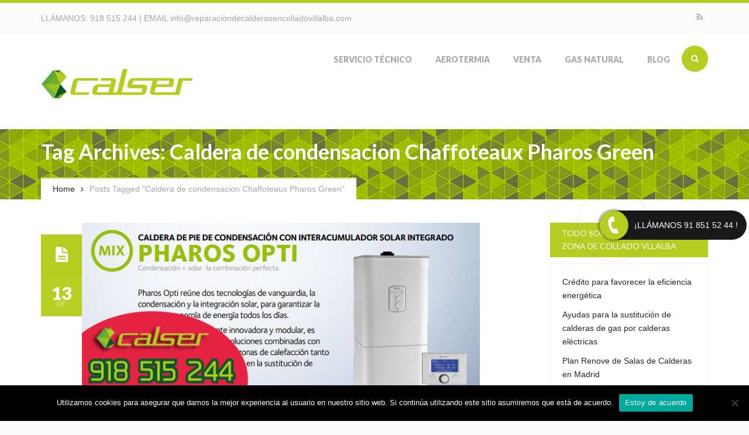

--- FILE ---
content_type: text/html; charset=UTF-8
request_url: https://www.reparaciondecalderasencolladovillalba.com/tag/caldera-de-condensacion-chaffoteaux-pharos-green/
body_size: 81367
content:
<!DOCTYPE html>
<html lang="es">
<head>
<meta charset="UTF-8">
<meta name="viewport" content="width=device-width, initial-scale=1.0">



<link rel="profile" href="https://gmpg.org/xfn/11">
<link rel="pingback" href="https://www.reparaciondecalderasencolladovillalba.com/xmlrpc.php">

<!-- Favicons -->
<link rel="shortcut icon" href="https://www.reparaciondecalderasencolladovillalba.com/wp-content/uploads/2014/08/favicon.png">
<link rel="apple-touch-icon" href="https://www.reparaciondecalderasencolladovillalba.com/wp-content/uploads/2014/08/57.png">
<link rel="apple-touch-icon" sizes="114x114" href="https://www.reparaciondecalderasencolladovillalba.com/wp-content/uploads/2014/08/114.png">
<link rel="apple-touch-icon" sizes="72x72" href="https://www.reparaciondecalderasencolladovillalba.com/wp-content/uploads/2014/08/72.png">
<link rel="apple-touch-icon" sizes="144x144" href="https://www.reparaciondecalderasencolladovillalba.com/wp-content/uploads/2014/08/144.png">

<script>
  (function(i,s,o,g,r,a,m){i['GoogleAnalyticsObject']=r;i[r]=i[r]||function(){
  (i[r].q=i[r].q||[]).push(arguments)},i[r].l=1*new Date();a=s.createElement(o),
  m=s.getElementsByTagName(o)[0];a.async=1;a.src=g;m.parentNode.insertBefore(a,m)
  })(window,document,'script','//www.google-analytics.com/analytics.js','ga');

  ga('create', 'UA-51055014-5', 'auto');
  ga('send', 'pageview');

</script>
<!-- HTML5 shim and Respond.js IE8 support of HTML5 elements and media queries -->
  <!--[if lt IE 9]>
    <script src="//html5shiv.min.js"></script>
    <script src="//respond.js"></script>
  <![endif]-->

<!-- WordPress -->

<meta name='robots' content='index, follow, max-image-preview:large, max-snippet:-1, max-video-preview:-1' />
	<style>img:is([sizes="auto" i], [sizes^="auto," i]) { contain-intrinsic-size: 3000px 1500px }</style>
	
	<!-- This site is optimized with the Yoast SEO plugin v24.9 - https://yoast.com/wordpress/plugins/seo/ -->
	<title>Caldera de condensacion Chaffoteaux Pharos Green Archivos - Reparacion de Calderas en Collado Villalba</title>
	<link rel="canonical" href="https://www.reparaciondecalderasencolladovillalba.com/tag/caldera-de-condensacion-chaffoteaux-pharos-green/" />
	<meta property="og:locale" content="es_ES" />
	<meta property="og:type" content="article" />
	<meta property="og:title" content="Caldera de condensacion Chaffoteaux Pharos Green Archivos - Reparacion de Calderas en Collado Villalba" />
	<meta property="og:url" content="https://www.reparaciondecalderasencolladovillalba.com/tag/caldera-de-condensacion-chaffoteaux-pharos-green/" />
	<meta property="og:site_name" content="Reparacion de Calderas en Collado Villalba" />
	<script type="application/ld+json" class="yoast-schema-graph">{"@context":"https://schema.org","@graph":[{"@type":"CollectionPage","@id":"https://www.reparaciondecalderasencolladovillalba.com/tag/caldera-de-condensacion-chaffoteaux-pharos-green/","url":"https://www.reparaciondecalderasencolladovillalba.com/tag/caldera-de-condensacion-chaffoteaux-pharos-green/","name":"Caldera de condensacion Chaffoteaux Pharos Green Archivos - Reparacion de Calderas en Collado Villalba","isPartOf":{"@id":"https://www.reparaciondecalderasencolladovillalba.com/#website"},"primaryImageOfPage":{"@id":"https://www.reparaciondecalderasencolladovillalba.com/tag/caldera-de-condensacion-chaffoteaux-pharos-green/#primaryimage"},"image":{"@id":"https://www.reparaciondecalderasencolladovillalba.com/tag/caldera-de-condensacion-chaffoteaux-pharos-green/#primaryimage"},"thumbnailUrl":"https://www.reparaciondecalderasencolladovillalba.com/wp-content/uploads/2014/12/caldera-de-condensacion-chaffoteaux-pharos.jpg","breadcrumb":{"@id":"https://www.reparaciondecalderasencolladovillalba.com/tag/caldera-de-condensacion-chaffoteaux-pharos-green/#breadcrumb"},"inLanguage":"es"},{"@type":"ImageObject","inLanguage":"es","@id":"https://www.reparaciondecalderasencolladovillalba.com/tag/caldera-de-condensacion-chaffoteaux-pharos-green/#primaryimage","url":"https://www.reparaciondecalderasencolladovillalba.com/wp-content/uploads/2014/12/caldera-de-condensacion-chaffoteaux-pharos.jpg","contentUrl":"https://www.reparaciondecalderasencolladovillalba.com/wp-content/uploads/2014/12/caldera-de-condensacion-chaffoteaux-pharos.jpg","width":700,"height":300,"caption":"Caldera de condensacion Chaffoteaux Pharos"},{"@type":"BreadcrumbList","@id":"https://www.reparaciondecalderasencolladovillalba.com/tag/caldera-de-condensacion-chaffoteaux-pharos-green/#breadcrumb","itemListElement":[{"@type":"ListItem","position":1,"name":"Portada","item":"https://www.reparaciondecalderasencolladovillalba.com/"},{"@type":"ListItem","position":2,"name":"Caldera de condensacion Chaffoteaux Pharos Green"}]},{"@type":"WebSite","@id":"https://www.reparaciondecalderasencolladovillalba.com/#website","url":"https://www.reparaciondecalderasencolladovillalba.com/","name":"Reparacion de Calderas en Collado Villalba","description":"Reparacion de Calderas y Servicio Tecnico autorizado en Collado Villalba","potentialAction":[{"@type":"SearchAction","target":{"@type":"EntryPoint","urlTemplate":"https://www.reparaciondecalderasencolladovillalba.com/?s={search_term_string}"},"query-input":{"@type":"PropertyValueSpecification","valueRequired":true,"valueName":"search_term_string"}}],"inLanguage":"es"}]}</script>
	<!-- / Yoast SEO plugin. -->


<link rel="alternate" type="application/rss+xml" title="Reparacion de Calderas en Collado Villalba &raquo; Feed" href="https://www.reparaciondecalderasencolladovillalba.com/feed/" />
<link rel="alternate" type="application/rss+xml" title="Reparacion de Calderas en Collado Villalba &raquo; Etiqueta Caldera de condensacion Chaffoteaux Pharos Green del feed" href="https://www.reparaciondecalderasencolladovillalba.com/tag/caldera-de-condensacion-chaffoteaux-pharos-green/feed/" />
<script type="text/javascript">
/* <![CDATA[ */
window._wpemojiSettings = {"baseUrl":"https:\/\/s.w.org\/images\/core\/emoji\/16.0.1\/72x72\/","ext":".png","svgUrl":"https:\/\/s.w.org\/images\/core\/emoji\/16.0.1\/svg\/","svgExt":".svg","source":{"concatemoji":"https:\/\/www.reparaciondecalderasencolladovillalba.com\/wp-includes\/js\/wp-emoji-release.min.js?ver=6.8.3"}};
/*! This file is auto-generated */
!function(s,n){var o,i,e;function c(e){try{var t={supportTests:e,timestamp:(new Date).valueOf()};sessionStorage.setItem(o,JSON.stringify(t))}catch(e){}}function p(e,t,n){e.clearRect(0,0,e.canvas.width,e.canvas.height),e.fillText(t,0,0);var t=new Uint32Array(e.getImageData(0,0,e.canvas.width,e.canvas.height).data),a=(e.clearRect(0,0,e.canvas.width,e.canvas.height),e.fillText(n,0,0),new Uint32Array(e.getImageData(0,0,e.canvas.width,e.canvas.height).data));return t.every(function(e,t){return e===a[t]})}function u(e,t){e.clearRect(0,0,e.canvas.width,e.canvas.height),e.fillText(t,0,0);for(var n=e.getImageData(16,16,1,1),a=0;a<n.data.length;a++)if(0!==n.data[a])return!1;return!0}function f(e,t,n,a){switch(t){case"flag":return n(e,"\ud83c\udff3\ufe0f\u200d\u26a7\ufe0f","\ud83c\udff3\ufe0f\u200b\u26a7\ufe0f")?!1:!n(e,"\ud83c\udde8\ud83c\uddf6","\ud83c\udde8\u200b\ud83c\uddf6")&&!n(e,"\ud83c\udff4\udb40\udc67\udb40\udc62\udb40\udc65\udb40\udc6e\udb40\udc67\udb40\udc7f","\ud83c\udff4\u200b\udb40\udc67\u200b\udb40\udc62\u200b\udb40\udc65\u200b\udb40\udc6e\u200b\udb40\udc67\u200b\udb40\udc7f");case"emoji":return!a(e,"\ud83e\udedf")}return!1}function g(e,t,n,a){var r="undefined"!=typeof WorkerGlobalScope&&self instanceof WorkerGlobalScope?new OffscreenCanvas(300,150):s.createElement("canvas"),o=r.getContext("2d",{willReadFrequently:!0}),i=(o.textBaseline="top",o.font="600 32px Arial",{});return e.forEach(function(e){i[e]=t(o,e,n,a)}),i}function t(e){var t=s.createElement("script");t.src=e,t.defer=!0,s.head.appendChild(t)}"undefined"!=typeof Promise&&(o="wpEmojiSettingsSupports",i=["flag","emoji"],n.supports={everything:!0,everythingExceptFlag:!0},e=new Promise(function(e){s.addEventListener("DOMContentLoaded",e,{once:!0})}),new Promise(function(t){var n=function(){try{var e=JSON.parse(sessionStorage.getItem(o));if("object"==typeof e&&"number"==typeof e.timestamp&&(new Date).valueOf()<e.timestamp+604800&&"object"==typeof e.supportTests)return e.supportTests}catch(e){}return null}();if(!n){if("undefined"!=typeof Worker&&"undefined"!=typeof OffscreenCanvas&&"undefined"!=typeof URL&&URL.createObjectURL&&"undefined"!=typeof Blob)try{var e="postMessage("+g.toString()+"("+[JSON.stringify(i),f.toString(),p.toString(),u.toString()].join(",")+"));",a=new Blob([e],{type:"text/javascript"}),r=new Worker(URL.createObjectURL(a),{name:"wpTestEmojiSupports"});return void(r.onmessage=function(e){c(n=e.data),r.terminate(),t(n)})}catch(e){}c(n=g(i,f,p,u))}t(n)}).then(function(e){for(var t in e)n.supports[t]=e[t],n.supports.everything=n.supports.everything&&n.supports[t],"flag"!==t&&(n.supports.everythingExceptFlag=n.supports.everythingExceptFlag&&n.supports[t]);n.supports.everythingExceptFlag=n.supports.everythingExceptFlag&&!n.supports.flag,n.DOMReady=!1,n.readyCallback=function(){n.DOMReady=!0}}).then(function(){return e}).then(function(){var e;n.supports.everything||(n.readyCallback(),(e=n.source||{}).concatemoji?t(e.concatemoji):e.wpemoji&&e.twemoji&&(t(e.twemoji),t(e.wpemoji)))}))}((window,document),window._wpemojiSettings);
/* ]]> */
</script>
<style id='wp-emoji-styles-inline-css' type='text/css'>

	img.wp-smiley, img.emoji {
		display: inline !important;
		border: none !important;
		box-shadow: none !important;
		height: 1em !important;
		width: 1em !important;
		margin: 0 0.07em !important;
		vertical-align: -0.1em !important;
		background: none !important;
		padding: 0 !important;
	}
</style>
<link rel='stylesheet' id='wp-block-library-css' href='https://www.reparaciondecalderasencolladovillalba.com/wp-includes/css/dist/block-library/style.min.css?ver=6.8.3' type='text/css' media='all' />
<style id='classic-theme-styles-inline-css' type='text/css'>
/*! This file is auto-generated */
.wp-block-button__link{color:#fff;background-color:#32373c;border-radius:9999px;box-shadow:none;text-decoration:none;padding:calc(.667em + 2px) calc(1.333em + 2px);font-size:1.125em}.wp-block-file__button{background:#32373c;color:#fff;text-decoration:none}
</style>
<style id='global-styles-inline-css' type='text/css'>
:root{--wp--preset--aspect-ratio--square: 1;--wp--preset--aspect-ratio--4-3: 4/3;--wp--preset--aspect-ratio--3-4: 3/4;--wp--preset--aspect-ratio--3-2: 3/2;--wp--preset--aspect-ratio--2-3: 2/3;--wp--preset--aspect-ratio--16-9: 16/9;--wp--preset--aspect-ratio--9-16: 9/16;--wp--preset--color--black: #000000;--wp--preset--color--cyan-bluish-gray: #abb8c3;--wp--preset--color--white: #ffffff;--wp--preset--color--pale-pink: #f78da7;--wp--preset--color--vivid-red: #cf2e2e;--wp--preset--color--luminous-vivid-orange: #ff6900;--wp--preset--color--luminous-vivid-amber: #fcb900;--wp--preset--color--light-green-cyan: #7bdcb5;--wp--preset--color--vivid-green-cyan: #00d084;--wp--preset--color--pale-cyan-blue: #8ed1fc;--wp--preset--color--vivid-cyan-blue: #0693e3;--wp--preset--color--vivid-purple: #9b51e0;--wp--preset--gradient--vivid-cyan-blue-to-vivid-purple: linear-gradient(135deg,rgba(6,147,227,1) 0%,rgb(155,81,224) 100%);--wp--preset--gradient--light-green-cyan-to-vivid-green-cyan: linear-gradient(135deg,rgb(122,220,180) 0%,rgb(0,208,130) 100%);--wp--preset--gradient--luminous-vivid-amber-to-luminous-vivid-orange: linear-gradient(135deg,rgba(252,185,0,1) 0%,rgba(255,105,0,1) 100%);--wp--preset--gradient--luminous-vivid-orange-to-vivid-red: linear-gradient(135deg,rgba(255,105,0,1) 0%,rgb(207,46,46) 100%);--wp--preset--gradient--very-light-gray-to-cyan-bluish-gray: linear-gradient(135deg,rgb(238,238,238) 0%,rgb(169,184,195) 100%);--wp--preset--gradient--cool-to-warm-spectrum: linear-gradient(135deg,rgb(74,234,220) 0%,rgb(151,120,209) 20%,rgb(207,42,186) 40%,rgb(238,44,130) 60%,rgb(251,105,98) 80%,rgb(254,248,76) 100%);--wp--preset--gradient--blush-light-purple: linear-gradient(135deg,rgb(255,206,236) 0%,rgb(152,150,240) 100%);--wp--preset--gradient--blush-bordeaux: linear-gradient(135deg,rgb(254,205,165) 0%,rgb(254,45,45) 50%,rgb(107,0,62) 100%);--wp--preset--gradient--luminous-dusk: linear-gradient(135deg,rgb(255,203,112) 0%,rgb(199,81,192) 50%,rgb(65,88,208) 100%);--wp--preset--gradient--pale-ocean: linear-gradient(135deg,rgb(255,245,203) 0%,rgb(182,227,212) 50%,rgb(51,167,181) 100%);--wp--preset--gradient--electric-grass: linear-gradient(135deg,rgb(202,248,128) 0%,rgb(113,206,126) 100%);--wp--preset--gradient--midnight: linear-gradient(135deg,rgb(2,3,129) 0%,rgb(40,116,252) 100%);--wp--preset--font-size--small: 13px;--wp--preset--font-size--medium: 20px;--wp--preset--font-size--large: 36px;--wp--preset--font-size--x-large: 42px;--wp--preset--spacing--20: 0.44rem;--wp--preset--spacing--30: 0.67rem;--wp--preset--spacing--40: 1rem;--wp--preset--spacing--50: 1.5rem;--wp--preset--spacing--60: 2.25rem;--wp--preset--spacing--70: 3.38rem;--wp--preset--spacing--80: 5.06rem;--wp--preset--shadow--natural: 6px 6px 9px rgba(0, 0, 0, 0.2);--wp--preset--shadow--deep: 12px 12px 50px rgba(0, 0, 0, 0.4);--wp--preset--shadow--sharp: 6px 6px 0px rgba(0, 0, 0, 0.2);--wp--preset--shadow--outlined: 6px 6px 0px -3px rgba(255, 255, 255, 1), 6px 6px rgba(0, 0, 0, 1);--wp--preset--shadow--crisp: 6px 6px 0px rgba(0, 0, 0, 1);}:where(.is-layout-flex){gap: 0.5em;}:where(.is-layout-grid){gap: 0.5em;}body .is-layout-flex{display: flex;}.is-layout-flex{flex-wrap: wrap;align-items: center;}.is-layout-flex > :is(*, div){margin: 0;}body .is-layout-grid{display: grid;}.is-layout-grid > :is(*, div){margin: 0;}:where(.wp-block-columns.is-layout-flex){gap: 2em;}:where(.wp-block-columns.is-layout-grid){gap: 2em;}:where(.wp-block-post-template.is-layout-flex){gap: 1.25em;}:where(.wp-block-post-template.is-layout-grid){gap: 1.25em;}.has-black-color{color: var(--wp--preset--color--black) !important;}.has-cyan-bluish-gray-color{color: var(--wp--preset--color--cyan-bluish-gray) !important;}.has-white-color{color: var(--wp--preset--color--white) !important;}.has-pale-pink-color{color: var(--wp--preset--color--pale-pink) !important;}.has-vivid-red-color{color: var(--wp--preset--color--vivid-red) !important;}.has-luminous-vivid-orange-color{color: var(--wp--preset--color--luminous-vivid-orange) !important;}.has-luminous-vivid-amber-color{color: var(--wp--preset--color--luminous-vivid-amber) !important;}.has-light-green-cyan-color{color: var(--wp--preset--color--light-green-cyan) !important;}.has-vivid-green-cyan-color{color: var(--wp--preset--color--vivid-green-cyan) !important;}.has-pale-cyan-blue-color{color: var(--wp--preset--color--pale-cyan-blue) !important;}.has-vivid-cyan-blue-color{color: var(--wp--preset--color--vivid-cyan-blue) !important;}.has-vivid-purple-color{color: var(--wp--preset--color--vivid-purple) !important;}.has-black-background-color{background-color: var(--wp--preset--color--black) !important;}.has-cyan-bluish-gray-background-color{background-color: var(--wp--preset--color--cyan-bluish-gray) !important;}.has-white-background-color{background-color: var(--wp--preset--color--white) !important;}.has-pale-pink-background-color{background-color: var(--wp--preset--color--pale-pink) !important;}.has-vivid-red-background-color{background-color: var(--wp--preset--color--vivid-red) !important;}.has-luminous-vivid-orange-background-color{background-color: var(--wp--preset--color--luminous-vivid-orange) !important;}.has-luminous-vivid-amber-background-color{background-color: var(--wp--preset--color--luminous-vivid-amber) !important;}.has-light-green-cyan-background-color{background-color: var(--wp--preset--color--light-green-cyan) !important;}.has-vivid-green-cyan-background-color{background-color: var(--wp--preset--color--vivid-green-cyan) !important;}.has-pale-cyan-blue-background-color{background-color: var(--wp--preset--color--pale-cyan-blue) !important;}.has-vivid-cyan-blue-background-color{background-color: var(--wp--preset--color--vivid-cyan-blue) !important;}.has-vivid-purple-background-color{background-color: var(--wp--preset--color--vivid-purple) !important;}.has-black-border-color{border-color: var(--wp--preset--color--black) !important;}.has-cyan-bluish-gray-border-color{border-color: var(--wp--preset--color--cyan-bluish-gray) !important;}.has-white-border-color{border-color: var(--wp--preset--color--white) !important;}.has-pale-pink-border-color{border-color: var(--wp--preset--color--pale-pink) !important;}.has-vivid-red-border-color{border-color: var(--wp--preset--color--vivid-red) !important;}.has-luminous-vivid-orange-border-color{border-color: var(--wp--preset--color--luminous-vivid-orange) !important;}.has-luminous-vivid-amber-border-color{border-color: var(--wp--preset--color--luminous-vivid-amber) !important;}.has-light-green-cyan-border-color{border-color: var(--wp--preset--color--light-green-cyan) !important;}.has-vivid-green-cyan-border-color{border-color: var(--wp--preset--color--vivid-green-cyan) !important;}.has-pale-cyan-blue-border-color{border-color: var(--wp--preset--color--pale-cyan-blue) !important;}.has-vivid-cyan-blue-border-color{border-color: var(--wp--preset--color--vivid-cyan-blue) !important;}.has-vivid-purple-border-color{border-color: var(--wp--preset--color--vivid-purple) !important;}.has-vivid-cyan-blue-to-vivid-purple-gradient-background{background: var(--wp--preset--gradient--vivid-cyan-blue-to-vivid-purple) !important;}.has-light-green-cyan-to-vivid-green-cyan-gradient-background{background: var(--wp--preset--gradient--light-green-cyan-to-vivid-green-cyan) !important;}.has-luminous-vivid-amber-to-luminous-vivid-orange-gradient-background{background: var(--wp--preset--gradient--luminous-vivid-amber-to-luminous-vivid-orange) !important;}.has-luminous-vivid-orange-to-vivid-red-gradient-background{background: var(--wp--preset--gradient--luminous-vivid-orange-to-vivid-red) !important;}.has-very-light-gray-to-cyan-bluish-gray-gradient-background{background: var(--wp--preset--gradient--very-light-gray-to-cyan-bluish-gray) !important;}.has-cool-to-warm-spectrum-gradient-background{background: var(--wp--preset--gradient--cool-to-warm-spectrum) !important;}.has-blush-light-purple-gradient-background{background: var(--wp--preset--gradient--blush-light-purple) !important;}.has-blush-bordeaux-gradient-background{background: var(--wp--preset--gradient--blush-bordeaux) !important;}.has-luminous-dusk-gradient-background{background: var(--wp--preset--gradient--luminous-dusk) !important;}.has-pale-ocean-gradient-background{background: var(--wp--preset--gradient--pale-ocean) !important;}.has-electric-grass-gradient-background{background: var(--wp--preset--gradient--electric-grass) !important;}.has-midnight-gradient-background{background: var(--wp--preset--gradient--midnight) !important;}.has-small-font-size{font-size: var(--wp--preset--font-size--small) !important;}.has-medium-font-size{font-size: var(--wp--preset--font-size--medium) !important;}.has-large-font-size{font-size: var(--wp--preset--font-size--large) !important;}.has-x-large-font-size{font-size: var(--wp--preset--font-size--x-large) !important;}
:where(.wp-block-post-template.is-layout-flex){gap: 1.25em;}:where(.wp-block-post-template.is-layout-grid){gap: 1.25em;}
:where(.wp-block-columns.is-layout-flex){gap: 2em;}:where(.wp-block-columns.is-layout-grid){gap: 2em;}
:root :where(.wp-block-pullquote){font-size: 1.5em;line-height: 1.6;}
</style>
<link rel='stylesheet' id='contact-form-7-css' href='https://www.reparaciondecalderasencolladovillalba.com/wp-content/plugins/contact-form-7/includes/css/styles.css?ver=6.0.6' type='text/css' media='all' />
<link rel='stylesheet' id='cookie-notice-front-css' href='https://www.reparaciondecalderasencolladovillalba.com/wp-content/plugins/cookie-notice/css/front.min.css?ver=2.5.6' type='text/css' media='all' />
<link rel='stylesheet' id='ppress-frontend-css' href='https://www.reparaciondecalderasencolladovillalba.com/wp-content/plugins/wp-user-avatar/assets/css/frontend.min.css?ver=4.15.23' type='text/css' media='all' />
<link rel='stylesheet' id='ppress-flatpickr-css' href='https://www.reparaciondecalderasencolladovillalba.com/wp-content/plugins/wp-user-avatar/assets/flatpickr/flatpickr.min.css?ver=4.15.23' type='text/css' media='all' />
<link rel='stylesheet' id='ppress-select2-css' href='https://www.reparaciondecalderasencolladovillalba.com/wp-content/plugins/wp-user-avatar/assets/select2/select2.min.css?ver=6.8.3' type='text/css' media='all' />
<link rel='stylesheet' id='erange-bootstrap-css' href='https://www.reparaciondecalderasencolladovillalba.com/wp-content/themes/erange/css/bootstrap.css?ver=1.0' type='text/css' media='all' />
<link rel='stylesheet' id='erange-plugin-css' href='https://www.reparaciondecalderasencolladovillalba.com/wp-content/themes/erange/css/plugin.css?ver=1.0' type='text/css' media='all' />
<link rel='stylesheet' id='erange-font-awesome-css' href='https://www.reparaciondecalderasencolladovillalba.com/wp-content/themes/erange/css/fonts.css?ver=1.0' type='text/css' media='all' />
<link rel='stylesheet' id='erange-style-css' href='https://www.reparaciondecalderasencolladovillalba.com/wp-content/themes/erange/style.css?ver=1.0' type='text/css' media='all' />
<link rel='stylesheet' id='erange-responsive-css' href='https://www.reparaciondecalderasencolladovillalba.com/wp-content/themes/erange/css/responsive.css?ver=1.0' type='text/css' media='all' />
<link rel='stylesheet' id='erange-animate-css' href='https://www.reparaciondecalderasencolladovillalba.com/wp-content/themes/erange/css/animate.css?ver=1.0' type='text/css' media='all' />
<link rel='stylesheet' id='erange-color-css' href='https://www.reparaciondecalderasencolladovillalba.com/wp-content/themes/erange/css/color/emerald.css?ver=1.0' type='text/css' media='all' />
<link rel='stylesheet' id='erange-custom-css' href='https://www.reparaciondecalderasencolladovillalba.com/?load=custom.css&#038;ver=1.0' type='text/css' media='all' />
<!--n2css--><!--n2js--><script type="text/javascript" src="https://www.reparaciondecalderasencolladovillalba.com/wp-includes/js/jquery/jquery.min.js?ver=3.7.1" id="jquery-core-js"></script>
<script type="text/javascript" src="https://www.reparaciondecalderasencolladovillalba.com/wp-includes/js/jquery/jquery-migrate.min.js?ver=3.4.1" id="jquery-migrate-js"></script>
<script type="text/javascript" id="cookie-notice-front-js-before">
/* <![CDATA[ */
var cnArgs = {"ajaxUrl":"https:\/\/www.reparaciondecalderasencolladovillalba.com\/wp-admin\/admin-ajax.php","nonce":"6e498b9c16","hideEffect":"fade","position":"bottom","onScroll":false,"onScrollOffset":100,"onClick":false,"cookieName":"cookie_notice_accepted","cookieTime":2592000,"cookieTimeRejected":2592000,"globalCookie":false,"redirection":false,"cache":true,"revokeCookies":false,"revokeCookiesOpt":"automatic"};
/* ]]> */
</script>
<script type="text/javascript" src="https://www.reparaciondecalderasencolladovillalba.com/wp-content/plugins/cookie-notice/js/front.min.js?ver=2.5.6" id="cookie-notice-front-js"></script>
<script type="text/javascript" src="https://www.reparaciondecalderasencolladovillalba.com/wp-content/plugins/wp-user-avatar/assets/flatpickr/flatpickr.min.js?ver=4.15.23" id="ppress-flatpickr-js"></script>
<script type="text/javascript" src="https://www.reparaciondecalderasencolladovillalba.com/wp-content/plugins/wp-user-avatar/assets/select2/select2.min.js?ver=4.15.23" id="ppress-select2-js"></script>
<link rel="https://api.w.org/" href="https://www.reparaciondecalderasencolladovillalba.com/wp-json/" /><link rel="alternate" title="JSON" type="application/json" href="https://www.reparaciondecalderasencolladovillalba.com/wp-json/wp/v2/tags/140" /><link rel="EditURI" type="application/rsd+xml" title="RSD" href="https://www.reparaciondecalderasencolladovillalba.com/xmlrpc.php?rsd" />
<meta name="generator" content="WordPress 6.8.3" />
<meta name="generator" content="Powered by WPBakery Page Builder - drag and drop page builder for WordPress."/>
<noscript><style> .wpb_animate_when_almost_visible { opacity: 1; }</style></noscript></head><!-- // head -->

<body data-rsssl=1 class="archive tag tag-caldera-de-condensacion-chaffoteaux-pharos-green tag-140 wp-theme-erange cookies-not-set wpb-js-composer js-comp-ver-6.7.0 vc_responsive" itemtype="http://schema.org/WebPage" itemscope="itemscope">
<div id="wrap" class="">

	<header id="header" class="no-bg"  itemtype="http://schema.org/WPHeader" itemscope="itemscope" role="banner">

		<div class="topheader">
			<div class="container">
				<div class="row">
					<div class="col-md-6 col-sm-12 col-xs-12 text-sm-center">
						<div class="contactblock">
							LLÁMANOS: <a style="text-decoration:none;" href="tel: 918515244"> 918 515 244 </a> | EMAIL <a style="text-decoration:none;" href="mailto:info@reparaciondecalderasencolladovillalba.com">info@reparaciondecalderasencolladovillalba.com</a>						</div>
					</div><!-- // end column -->

					<div class="col-md-6 col-sm-6 text-sm-center hidden-xs hidden-sm">
						<div class="topsocial">
							<ul class="list-unstyled bottom-0 social border">
													            					            					            					            					            					            					            					            					            					            <li class="rss"><a target="_blank" href="https://www.reparaciondecalderasencolladovillalba.com/feed/" data-toggle="tooltip" data-placement="bottom" title="RSS"><i class="fa fa-rss"></i></a></li>							</ul>
						</div><!-- // .topsocial -->
					</div><!-- // end column -->

				</div><!-- // .row -->
			</div><!-- // .container -->
		</div><!-- // .topheader -->

		<div class="mainheader fixedmenu" role="banner">
			<div class="container">
				<div class="header-inner clearfix">
				
					<div class="logo pull-left text-sm-center">
						
						<p class="logo-wrap top-10 bottom-10">
							<a title="Reparacion de Calderas en Collado Villalba" rel="home" href="https://www.reparaciondecalderasencolladovillalba.com/">
																										<img class="logo_standard" src="https://www.reparaciondecalderasencolladovillalba.com/wp-content/uploads/2014/08/logo-empresa-reparacion-de-calderas-en-collado-villalba.png" alt="Reparacion de Calderas en Collado Villalba" />
																								</a>
						</p>

						<p class="site-desc">Reparacion de Calderas y Servicio Tecnico autorizado en Collado Villalba</p>
					</div><!-- // .logo -->
					
					<div class="header-search-form pull-right hidden-xs hidden-sm">
						<div class="header-search">
							<form role="search" method="get" class="search-form" action="https://www.reparaciondecalderasencolladovillalba.com/">
								<div class="header-search-input-wrap"><input class="header-search-input" placeholder="Type to search..." type="text" value="" name="s"/></div>
								<input class="header-search-submit" type="submit" value=""><span class="header-icon-search"><i class="fa fa-search"></i></span>
							</form><!-- // #searchform -->
						</div><!-- // .header-search -->
					</div>

					<div class="site-menu border-style pull-right hidden-sm hidden-xs">
						<nav itemtype="http://schema.org/SiteNavigationElement" itemscope="itemscope" role="navigation">
							<ul id="menu-wmc-menu" class="sf-menu nav nav-tabs clearfix"><li id="menu-item-936" class="menu-item menu-item-type-post_type menu-item-object-page menu-item-has-children menu-item-936"><a href="https://www.reparaciondecalderasencolladovillalba.com/servicio-tecnico-de-calderas-en-collado-villalba/" title="Servicio Técnico de Calderas en Collado Villalba">Servicio Técnico</a>
<ul class="sub-menu">
	<li id="menu-item-944" class="menu-item menu-item-type-post_type menu-item-object-page menu-item-944"><a href="https://www.reparaciondecalderasencolladovillalba.com/reparacion-de-calderas-de-gas-en-collado-villalba/" title="Reparacion de Calderas de Gas y Servicio Tecnico en Collado Villalba">Calderas gas</a></li>
	<li id="menu-item-943" class="menu-item menu-item-type-post_type menu-item-object-page menu-item-943"><a href="https://www.reparaciondecalderasencolladovillalba.com/reparacion-de-calderas-de-gasoleo-en-collado-villalba/" title="Reparacion de Calderas de Gasoleo y Servicio Tecnico en Collado Villalba">Calderas gasoleo</a></li>
	<li id="menu-item-1066" class="menu-item menu-item-type-post_type menu-item-object-page menu-item-1066"><a href="https://www.reparaciondecalderasencolladovillalba.com/servicio-tecnico-acv-en-collado-villalba/" title="Servicio Tecnico ACV en Collado Villalba">Servicio Tecnico ACV</a></li>
	<li id="menu-item-1820" class="menu-item menu-item-type-post_type menu-item-object-page menu-item-1820"><a href="https://www.reparaciondecalderasencolladovillalba.com/servicio-tecnico-calderas-ariston-en-collado-villalba/" title="Servicio Técnico Calderas Ariston en Collado Villalba">Servicio Técnico Ariston</a></li>
	<li id="menu-item-1179" class="menu-item menu-item-type-post_type menu-item-object-page menu-item-1179"><a href="https://www.reparaciondecalderasencolladovillalba.com/servicio-tecnico-baltur-en-collado-villalba/" title="Servicio Tecnico Baltur en Collado Villalba">Servicio Tecnico Baltur</a></li>
	<li id="menu-item-1111" class="menu-item menu-item-type-post_type menu-item-object-page menu-item-has-children menu-item-1111"><a href="https://www.reparaciondecalderasencolladovillalba.com/servicio-tecnico-baxi-en-collado-villalba/" title="Servicio Tecnico Baxi en Collado Villalba">Servicio Tecnico Baxi</a>
	<ul class="sub-menu">
		<li id="menu-item-2281" class="menu-item menu-item-type-post_type menu-item-object-page menu-item-2281"><a href="https://www.reparaciondecalderasencolladovillalba.com/servicio-tecnico-calderas-baxi-alpedrete/">Servicio Técnico Calderas Baxi Alpedrete</a></li>
		<li id="menu-item-2095" class="menu-item menu-item-type-post_type menu-item-object-page menu-item-2095"><a href="https://www.reparaciondecalderasencolladovillalba.com/servicio-tecnico-calderas-baxi-en-becerril-de-la-sierra/">Servicio Técnico Calderas BAXI en Becerril de la Sierra</a></li>
		<li id="menu-item-2094" class="menu-item menu-item-type-post_type menu-item-object-page menu-item-2094"><a href="https://www.reparaciondecalderasencolladovillalba.com/servicio-tecnico-calderas-baxi-en-collado-mediano/">Servicio Técnico Calderas BAXI en Collado Mediano</a></li>
		<li id="menu-item-2096" class="menu-item menu-item-type-post_type menu-item-object-page menu-item-2096"><a href="https://www.reparaciondecalderasencolladovillalba.com/servicio-tecnico-calderas-baxi-en-el-escorial/">Servicio Técnico Calderas BAXI en El Escorial</a></li>
		<li id="menu-item-2282" class="menu-item menu-item-type-post_type menu-item-object-page menu-item-2282"><a href="https://www.reparaciondecalderasencolladovillalba.com/servicio-tecnico-calderas-baxi-galapagar/">Servicio Técnico Calderas Baxi Galapagar</a></li>
		<li id="menu-item-2280" class="menu-item menu-item-type-post_type menu-item-object-page menu-item-2280"><a href="https://www.reparaciondecalderasencolladovillalba.com/servicio-tecnico-calderas-baxi-moralzarzal/">Servicio Técnico Calderas Baxi Moralzarzal</a></li>
	</ul>
</li>
	<li id="menu-item-942" class="menu-item menu-item-type-post_type menu-item-object-page menu-item-has-children menu-item-942"><a href="https://www.reparaciondecalderasencolladovillalba.com/servicio-tecnico-baxiroca-en-collado-villalba/" title="Servicio tecnico BaxiRoca en Collado Villalba">Servicio tecnico BaxiRoca</a>
	<ul class="sub-menu">
		<li id="menu-item-1594" class="menu-item menu-item-type-post_type menu-item-object-page menu-item-1594"><a href="https://www.reparaciondecalderasencolladovillalba.com/servicio-tecnico-calderas-baxiroca-alpedrete/">Servicio Tecnico Calderas BaxiRoca Alpedrete</a></li>
		<li id="menu-item-1595" class="menu-item menu-item-type-post_type menu-item-object-page menu-item-1595"><a href="https://www.reparaciondecalderasencolladovillalba.com/servicio-tecnico-baxiroca-en-collado-mediano/">Servicio Tecnico BaxiRoca en Collado Mediano</a></li>
	</ul>
</li>
	<li id="menu-item-1921" class="menu-item menu-item-type-post_type menu-item-object-page menu-item-1921"><a href="https://www.reparaciondecalderasencolladovillalba.com/reparacion-de-calderas-beretta-en-collado-villalba/" title="Servicio técnico de calderas Beretta en Collado Villalba">Servicio técnico Beretta</a></li>
	<li id="menu-item-2197" class="menu-item menu-item-type-post_type menu-item-object-page menu-item-2197"><a href="https://www.reparaciondecalderasencolladovillalba.com/servicio-tecnico-calderas-bosch-en-collado-villalba/">Servicio Técnico Calderas Bosch</a></li>
	<li id="menu-item-1193" class="menu-item menu-item-type-post_type menu-item-object-page menu-item-1193"><a href="https://www.reparaciondecalderasencolladovillalba.com/servicio-tecnico-buderus-en-collado-villalba/" title="Servicio Tecnico Buderus en Collado Villalba">Servicio Tecnico Buderus</a></li>
	<li id="menu-item-1185" class="menu-item menu-item-type-post_type menu-item-object-page menu-item-1185"><a href="https://www.reparaciondecalderasencolladovillalba.com/servicio-tecnico-cabel-en-collado-villalba/" title="Servicio Tecnico Cabel en Collado Villalba">Servicio Tecnico Cabel</a></li>
	<li id="menu-item-1119" class="menu-item menu-item-type-post_type menu-item-object-page menu-item-1119"><a href="https://www.reparaciondecalderasencolladovillalba.com/servicio-tecnico-celini-en-collado-villalba/" title="Servicio Tecnico Celini en Collado Villalba">Servicio Tecnico Celini</a></li>
	<li id="menu-item-1047" class="menu-item menu-item-type-post_type menu-item-object-page menu-item-1047"><a href="https://www.reparaciondecalderasencolladovillalba.com/servicio-tecnico-chaffoteaux-en-collado-villalba/" title="Servicio Tecnico Chaffoteaux en Collado Villalba">Servicio Tecnico Chaffoteaux</a></li>
	<li id="menu-item-1038" class="menu-item menu-item-type-post_type menu-item-object-page menu-item-1038"><a href="https://www.reparaciondecalderasencolladovillalba.com/servicio-tecnico-cointra-en-collado-villalba/" title="Servicio Tecnico Cointra en Collado Villalba">Servicio Tecnico Cointra</a></li>
	<li id="menu-item-1017" class="menu-item menu-item-type-post_type menu-item-object-page menu-item-has-children menu-item-1017"><a href="https://www.reparaciondecalderasencolladovillalba.com/servicio-tecnico-domusa-en-collado-villalba/" title="Servicio Tecnico Domusa en Collado Villalba">Servicio Tecnico Domusa</a>
	<ul class="sub-menu">
		<li id="menu-item-2146" class="menu-item menu-item-type-post_type menu-item-object-page menu-item-2146"><a href="https://www.reparaciondecalderasencolladovillalba.com/servicio-tecnico-calderas-domusa-en-alpedrete/">Servicio Técnico Calderas Domusa en Alpedrete</a></li>
		<li id="menu-item-2054" class="menu-item menu-item-type-post_type menu-item-object-page menu-item-2054"><a href="https://www.reparaciondecalderasencolladovillalba.com/servicio-tecnico-calderas-domusa-en-becerril-de-la-sierra/">Servicio Técnico Calderas Domusa en Becerril de la Sierra</a></li>
		<li id="menu-item-2055" class="menu-item menu-item-type-post_type menu-item-object-page menu-item-2055"><a href="https://www.reparaciondecalderasencolladovillalba.com/servicio-tecnico-calderas-domusa-en-collado-mediano/">Servicio Técnico Calderas Domusa en Collado Mediano</a></li>
		<li id="menu-item-2056" class="menu-item menu-item-type-post_type menu-item-object-page menu-item-2056"><a href="https://www.reparaciondecalderasencolladovillalba.com/servicio-tecnico-calderas-domusa-en-el-escorial/">Servicio Técnico Calderas Domusa en El Escorial</a></li>
		<li id="menu-item-2147" class="menu-item menu-item-type-post_type menu-item-object-page menu-item-2147"><a href="https://www.reparaciondecalderasencolladovillalba.com/servicio-tecnico-calderas-domusa-en-galapagar/">Servicio Técnico Calderas Domusa en Galapagar</a></li>
		<li id="menu-item-2145" class="menu-item menu-item-type-post_type menu-item-object-page menu-item-2145"><a href="https://www.reparaciondecalderasencolladovillalba.com/servicio-tecnico-calderas-domusa-en-moralzarzal/">Servicio Técnico Calderas Domusa en Moralzarzal</a></li>
	</ul>
</li>
	<li id="menu-item-1130" class="menu-item menu-item-type-post_type menu-item-object-page menu-item-1130"><a href="https://www.reparaciondecalderasencolladovillalba.com/servicio-tecnico-facody-en-collado-villalba/" title="Servicio Tecnico Facody en Collado Villalba">Servicio Tecnico Facody</a></li>
	<li id="menu-item-1172" class="menu-item menu-item-type-post_type menu-item-object-page menu-item-1172"><a href="https://www.reparaciondecalderasencolladovillalba.com/servicio-tecnico-fagor-en-collado-villalba/" title="Servicio Tecnico Fagor en Collado Villalba">Servicio Tecnico Fagor</a></li>
	<li id="menu-item-938" class="menu-item menu-item-type-post_type menu-item-object-page menu-item-938"><a href="https://www.reparaciondecalderasencolladovillalba.com/servicio-tecnico-fer-en-collado-villalba/" title="Servicio Tecnico Fer en Collado Villalba">Servicio Tecnico Fer</a></li>
	<li id="menu-item-941" class="menu-item menu-item-type-post_type menu-item-object-page menu-item-has-children menu-item-941"><a href="https://www.reparaciondecalderasencolladovillalba.com/servicio-tecnico-ferroli-en-collado-villalba/" title="Servicio Tecnico Ferroli en Collado Villalba">Servicio Tecnico Ferroli</a>
	<ul class="sub-menu">
		<li id="menu-item-2014" class="menu-item menu-item-type-post_type menu-item-object-page menu-item-2014"><a href="https://www.reparaciondecalderasencolladovillalba.com/servicio-tecnico-calderas-ferroli-en-el-escorial/">Servicio Técnico Calderas Ferroli en El Escorial</a></li>
		<li id="menu-item-2015" class="menu-item menu-item-type-post_type menu-item-object-page menu-item-2015"><a href="https://www.reparaciondecalderasencolladovillalba.com/servicio-tecnico-calderas-ferroli-en-galapagar/">Servicio Técnico Calderas Ferroli en Galapagar</a></li>
		<li id="menu-item-2013" class="menu-item menu-item-type-post_type menu-item-object-page menu-item-2013"><a href="https://www.reparaciondecalderasencolladovillalba.com/servicio-tecnico-calderas-ferroli-en-torrelodones/">Servicio Técnico Calderas Ferroli en Torrelodones</a></li>
	</ul>
</li>
	<li id="menu-item-1248" class="menu-item menu-item-type-post_type menu-item-object-page menu-item-1248"><a href="https://www.reparaciondecalderasencolladovillalba.com/servicio-tecnico-hergom-en-collado-villalba/" title="Servicio Tecnico Hergom en Collado Villalba">Servicio Tecnico Hergom</a></li>
	<li id="menu-item-1345" class="menu-item menu-item-type-post_type menu-item-object-page menu-item-1345"><a href="https://www.reparaciondecalderasencolladovillalba.com/servicio-tecnico-hermann-en-collado-villalba/" title="Servicio Tecnico Hermann en Collado Villalba">Servicio Tecnico Hermann</a></li>
	<li id="menu-item-1819" class="menu-item menu-item-type-post_type menu-item-object-page menu-item-1819"><a href="https://www.reparaciondecalderasencolladovillalba.com/servicio-tecnico-calderas-immergas-en-collado-villalba/" title="Servicio Técnico Calderas Immergas en Collado Villalba">Servicio Técnico Immergas</a></li>
	<li id="menu-item-1008" class="menu-item menu-item-type-post_type menu-item-object-page menu-item-has-children menu-item-1008"><a href="https://www.reparaciondecalderasencolladovillalba.com/servicio-tecnico-junkers-en-collado-villalba/" title="Servicio tecnico Junkers en Collado Villalba">Servicio Tecnico Junkers</a>
	<ul class="sub-menu">
		<li id="menu-item-1994" class="menu-item menu-item-type-post_type menu-item-object-page menu-item-1994"><a href="https://www.reparaciondecalderasencolladovillalba.com/servicio-tecnico-calderas-junkers-en-alpedrete/">Servicio Técnico Calderas Junkers en Alpedrete</a></li>
		<li id="menu-item-2175" class="menu-item menu-item-type-post_type menu-item-object-page menu-item-2175"><a href="https://www.reparaciondecalderasencolladovillalba.com/servicio-tecnico-calderas-junkers-en-collado-mediano/">Servicio Técnico Calderas Junkers en Collado Mediano</a></li>
		<li id="menu-item-2174" class="menu-item menu-item-type-post_type menu-item-object-page menu-item-2174"><a href="https://www.reparaciondecalderasencolladovillalba.com/servicio-tecnico-calderas-junkers-en-el-escorial/">Servicio Técnico Calderas Junkers en El Escorial</a></li>
		<li id="menu-item-1995" class="menu-item menu-item-type-post_type menu-item-object-page menu-item-1995"><a href="https://www.reparaciondecalderasencolladovillalba.com/servicio-tecnico-calderas-junkers-en-galapagar/">Servicio Técnico Calderas Junkers en Galapagar</a></li>
		<li id="menu-item-1993" class="menu-item menu-item-type-post_type menu-item-object-page menu-item-1993"><a href="https://www.reparaciondecalderasencolladovillalba.com/servicio-tecnico-calderas-junkers-en-moralzarzal/">Servicio Técnico Calderas Junkers en Moralzarzal</a></li>
		<li id="menu-item-2176" class="menu-item menu-item-type-post_type menu-item-object-page menu-item-2176"><a href="https://www.reparaciondecalderasencolladovillalba.com/servicio-tecnico-calderas-junkers-en-torrelodones/">Servicio Técnico Calderas Junkers en Torrelodones</a></li>
	</ul>
</li>
	<li id="menu-item-939" class="menu-item menu-item-type-post_type menu-item-object-page menu-item-939"><a href="https://www.reparaciondecalderasencolladovillalba.com/servicio-tecnico-lamborghini-en-collado-villalba/" title="Servicio Tecnico Lamborghini en Collado Villalba">Servicio Tecnico Lamborghini</a></li>
	<li id="menu-item-1123" class="menu-item menu-item-type-post_type menu-item-object-page menu-item-1123"><a href="https://www.reparaciondecalderasencolladovillalba.com/servicio-tecnico-lasian-en-collado-villalba/" title="Servicio Tecnico Lasian en Collado Villalba">Servicio Tecnico Lasian</a></li>
	<li id="menu-item-1079" class="menu-item menu-item-type-post_type menu-item-object-page menu-item-1079"><a href="https://www.reparaciondecalderasencolladovillalba.com/servicio-tecnico-manaut-en-collado-villalba/" title="Servicio Tecnico Manaut en Collado Villalba">Servicio Tecnico Manaut</a></li>
	<li id="menu-item-1026" class="menu-item menu-item-type-post_type menu-item-object-page menu-item-has-children menu-item-1026"><a href="https://www.reparaciondecalderasencolladovillalba.com/servicio-tecnico-roca-en-collado-villalba/" title="Servicio Tecnico Roca en Collado Villalba">Servicio Tecnico Roca</a>
	<ul class="sub-menu">
		<li id="menu-item-1749" class="menu-item menu-item-type-post_type menu-item-object-page menu-item-1749"><a href="https://www.reparaciondecalderasencolladovillalba.com/servicio-tecnico-calderas-roca-en-cercedilla/">Servicio Técnico Calderas Roca en Cercedilla</a></li>
		<li id="menu-item-1750" class="menu-item menu-item-type-post_type menu-item-object-page menu-item-1750"><a href="https://www.reparaciondecalderasencolladovillalba.com/servicio-tecnico-calderas-roca-en-los-molinos/">Servicio Técnico Calderas Roca en Los Molinos</a></li>
	</ul>
</li>
	<li id="menu-item-940" class="menu-item menu-item-type-post_type menu-item-object-page menu-item-has-children menu-item-940"><a href="https://www.reparaciondecalderasencolladovillalba.com/servicio-tecnico-saunier-duval-en-collado-villalba/" title="Servicio Tecnico Saunier Duval en Collado Villalba">Servicio Tecnico Saunier Duval</a>
	<ul class="sub-menu">
		<li id="menu-item-1424" class="menu-item menu-item-type-post_type menu-item-object-page menu-item-1424"><a href="https://www.reparaciondecalderasencolladovillalba.com/servicio-tecnico-saunier-duval-alpedrete/">Servicio Tecnico Saunier Duval Alpedrete</a></li>
		<li id="menu-item-1478" class="menu-item menu-item-type-post_type menu-item-object-page menu-item-1478"><a href="https://www.reparaciondecalderasencolladovillalba.com/servicio-tecnico-saunier-duval-becerril-de-la-sierra/">Servicio Tecnico Saunier Duval Becerril de la Sierra</a></li>
		<li id="menu-item-1520" class="menu-item menu-item-type-post_type menu-item-object-page menu-item-1520"><a href="https://www.reparaciondecalderasencolladovillalba.com/servicio-tecnico-saunier-duval-cerceda/">Servicio Tecnico Saunier Duval Cerceda</a></li>
		<li id="menu-item-1519" class="menu-item menu-item-type-post_type menu-item-object-page menu-item-1519"><a href="https://www.reparaciondecalderasencolladovillalba.com/servicio-tecnico-saunier-duval-cercedilla/">Servicio Tecnico Saunier Duval Cercedilla</a></li>
		<li id="menu-item-1475" class="menu-item menu-item-type-post_type menu-item-object-page menu-item-1475"><a href="https://www.reparaciondecalderasencolladovillalba.com/servicio-tecnico-saunier-duval-collado-mediano/">Servicio Tecnico Saunier Duval Collado Mediano</a></li>
		<li id="menu-item-1517" class="menu-item menu-item-type-post_type menu-item-object-page menu-item-1517"><a href="https://www.reparaciondecalderasencolladovillalba.com/servicio-tecnico-saunier-duval-colmenarejo/">Servicio Tecnico Saunier Duval Colmenarejo</a></li>
		<li id="menu-item-1518" class="menu-item menu-item-type-post_type menu-item-object-page menu-item-1518"><a href="https://www.reparaciondecalderasencolladovillalba.com/servicio-tecnico-saunier-duval-el-escorial/">Servicio Tecnico Saunier Duval El Escorial</a></li>
		<li id="menu-item-1389" class="menu-item menu-item-type-post_type menu-item-object-page menu-item-1389"><a href="https://www.reparaciondecalderasencolladovillalba.com/servicio-tecnico-saunier-duval-galapagar/">Servicio Tecnico Saunier Duval Galapagar</a></li>
		<li id="menu-item-1434" class="menu-item menu-item-type-post_type menu-item-object-page menu-item-1434"><a href="https://www.reparaciondecalderasencolladovillalba.com/servicio-tecnico-saunier-duval-guadarrama/">Servicio Tecnico Saunier Duval Guadarrama</a></li>
		<li id="menu-item-1515" class="menu-item menu-item-type-post_type menu-item-object-page menu-item-1515"><a href="https://www.reparaciondecalderasencolladovillalba.com/servicio-tecnico-saunier-duval-hoyo-de-manzanares/">Servicio Tecnico Saunier Duval Hoyo de Manzanares</a></li>
		<li id="menu-item-1477" class="menu-item menu-item-type-post_type menu-item-object-page menu-item-1477"><a href="https://www.reparaciondecalderasencolladovillalba.com/servicio-tecnico-saunier-duval-moralzarzal/">Servicio Tecnico Saunier Duval Moralzarzal</a></li>
		<li id="menu-item-1476" class="menu-item menu-item-type-post_type menu-item-object-page menu-item-1476"><a href="https://www.reparaciondecalderasencolladovillalba.com/servicio-tecnico-saunier-duval-san-lorenzo-de-el-escorial/">Servicio Tecnico Saunier Duval San Lorenzo de El Escorial</a></li>
		<li id="menu-item-1474" class="menu-item menu-item-type-post_type menu-item-object-page menu-item-1474"><a href="https://www.reparaciondecalderasencolladovillalba.com/servicio-tecnico-saunier-duval-torrelodones/">Servicio Tecnico Saunier Duval Torrelodones</a></li>
		<li id="menu-item-1516" class="menu-item menu-item-type-post_type menu-item-object-page menu-item-1516"><a href="https://www.reparaciondecalderasencolladovillalba.com/servicio-tecnico-saunier-duval-los-molinos/">Servicio Tecnico Saunier Duval Los Molinos</a></li>
	</ul>
</li>
	<li id="menu-item-1165" class="menu-item menu-item-type-post_type menu-item-object-page menu-item-1165"><a href="https://www.reparaciondecalderasencolladovillalba.com/servicio-tecnico-sime-en-collado-villalba/" title="Servicio Tecnico Sime en Collado Villalba">Servicio Tecnico Sime</a></li>
	<li id="menu-item-1034" class="menu-item menu-item-type-post_type menu-item-object-page menu-item-has-children menu-item-1034"><a href="https://www.reparaciondecalderasencolladovillalba.com/servicio-tecnico-tifell-en-collado-villalba/" title="Servicio Tecnico Tifell en Collado Villalba">Servicio Tecnico Tifell</a>
	<ul class="sub-menu">
		<li id="menu-item-2124" class="menu-item menu-item-type-post_type menu-item-object-page menu-item-2124"><a href="https://www.reparaciondecalderasencolladovillalba.com/servicio-tecnico-calderas-tifell-en-collado-mediano/">Servicio Técnico Calderas Tifell en Collado Mediano</a></li>
		<li id="menu-item-2125" class="menu-item menu-item-type-post_type menu-item-object-page menu-item-2125"><a href="https://www.reparaciondecalderasencolladovillalba.com/servicio-tecnico-calderas-tifell-en-el-escorial/">Servicio Técnico Calderas Tifell en El Escorial</a></li>
		<li id="menu-item-2126" class="menu-item menu-item-type-post_type menu-item-object-page menu-item-2126"><a href="https://www.reparaciondecalderasencolladovillalba.com/servicio-tecnico-calderas-tifell-en-galapagar/">Servicio Técnico Calderas Tifell en Galapagar</a></li>
	</ul>
</li>
	<li id="menu-item-1012" class="menu-item menu-item-type-post_type menu-item-object-page menu-item-1012"><a href="https://www.reparaciondecalderasencolladovillalba.com/servicio-tecnico-vaillant-en-collado-villalba/" title="Servicio Tecnico Vaillant en Collado Villalba">Servicio Tecnico Vaillant</a></li>
	<li id="menu-item-1084" class="menu-item menu-item-type-post_type menu-item-object-page menu-item-1084"><a href="https://www.reparaciondecalderasencolladovillalba.com/servicio-tecnico-wolf-en-collado-villalba/" title="Servicio Tecnico Wolf en Collado Villalba">Servicio Tecnico Wolf</a></li>
</ul>
</li>
<li id="menu-item-2212" class="menu-item menu-item-type-post_type menu-item-object-page menu-item-has-children menu-item-2212"><a href="https://www.reparaciondecalderasencolladovillalba.com/empresa-aerotermia-en-collado-villalba/">AEROTERMIA</a>
<ul class="sub-menu">
	<li id="menu-item-2230" class="menu-item menu-item-type-post_type menu-item-object-page menu-item-2230"><a href="https://www.reparaciondecalderasencolladovillalba.com/servicio-tecnico-aerotermia-en-collado-villalba/">Servicio Técnico Aerotermia</a></li>
	<li id="menu-item-2242" class="menu-item menu-item-type-post_type menu-item-object-page menu-item-2242"><a href="https://www.reparaciondecalderasencolladovillalba.com/instalacion-sistemas-aerotermia-en-collado-villalba/">Instalación Aerotermia</a></li>
</ul>
</li>
<li id="menu-item-1782" class="menu-item menu-item-type-post_type menu-item-object-page menu-item-1782"><a href="https://www.reparaciondecalderasencolladovillalba.com/instalacion-y-venta-de-calderas-en-collado-villalba/" title="Instalación y Venta de Calderas en Collado Villalba">VENTA</a></li>
<li id="menu-item-1845" class="menu-item menu-item-type-custom menu-item-object-custom menu-item-has-children menu-item-1845"><a href="https://www.reparaciondecalderasencolladovillalba.com/instalador-de-gas-autorizado-collado-villalba/" title="Instalador autorizado de gas en Collado Villalba">GAS NATURAL</a>
<ul class="sub-menu">
	<li id="menu-item-1867" class="menu-item menu-item-type-post_type menu-item-object-page menu-item-1867"><a href="https://www.reparaciondecalderasencolladovillalba.com/certificados-de-gas-natural-en-collado-villalba/" title="Certificados de Gas Natural en Collado Villalba">CERTIFICADOS GAS NATURAL</a></li>
	<li id="menu-item-1868" class="menu-item menu-item-type-post_type menu-item-object-page menu-item-1868"><a href="https://www.reparaciondecalderasencolladovillalba.com/reparacion-de-cocinas-de-gas-en-collado-villalba/" title="Reparación de cocinas de gas en Collado Villalba">REPARACIÓN COCINAS GAS</a></li>
	<li id="menu-item-1846" class="menu-item menu-item-type-post_type menu-item-object-page menu-item-1846"><a href="https://www.reparaciondecalderasencolladovillalba.com/reparacion-de-fugas-de-gas-en-collado-villalba/" title="Reparación de fugas de gas en Collado Villalba">REPARACIÓN FUGAS GAS</a></li>
	<li id="menu-item-1869" class="menu-item menu-item-type-post_type menu-item-object-page menu-item-1869"><a href="https://www.reparaciondecalderasencolladovillalba.com/sustitucion-regulador-de-gas-natural-en-collado-villalba/" title="Sustitución Regulador de Gas Natural en Collado Villalba">SUSTITUCIÓN REGULADOR GAS NATURAL</a></li>
	<li id="menu-item-1922" class="menu-item menu-item-type-post_type menu-item-object-page menu-item-1922"><a href="https://www.reparaciondecalderasencolladovillalba.com/urgencias-de-gas-natural-en-collado-villalba/" title="Urgencias de Gas Natural en Collado Villalba">URGENCIAS GAS NATURAL</a></li>
</ul>
</li>
<li id="menu-item-945" class="menu-item menu-item-type-post_type menu-item-object-page current_page_parent menu-item-945"><a href="https://www.reparaciondecalderasencolladovillalba.com/blog-de-reparacion-de-calderas-en-collado-villalba/" title="Blog de reparacion de calderas en Collado Villalba">Blog</a></li>
</ul>						</nav>
					</div><!-- // .site-menu -->
				</div><!-- // .header-inner -->
			</div><!-- // .container -->
		</div><!-- // .mainheader -->
		
		
<div class="heading bottom-40 section">
	<div class="container">
		<h2 class="heading-title bottom-0">
			Tag Archives: Caldera de condensacion Chaffoteaux Pharos Green		</h2>
	</div><!-- // .container -->
	
	<div class="container">
		<div class="row">
			<div class="col-md-6 col-xs-12">
								<div class="breacrumb">
					<div class="breadcrumbs"><ul class="clearfix"><li><a href="https://www.reparaciondecalderasencolladovillalba.com/" rel="v:url" property="v:title">Home</a></li><li class="current"><span>Posts Tagged "Caldera de condensacion Chaffoteaux Pharos Green"</span></li></ul></div><!-- .breadcrumbs -->				</div><!-- // .breadcrumb -->
							</div>
			<div class="col-md-6 col-xs-12">
				
								
							</div>
		</div>
		
	</div><!-- // .container -->
	
</div><!-- // .heading -->		
	</header><!-- // #header -->
	
	<div id="main" role="main">		
<div class="container top-30">
	<div class="row" id="content-sidebar">

				<div id="content" class="col-md-8">
			<div id="blog-archive">
						
									
					<div id="post-1141" class="entry-item post-1141 post type-post status-publish format-image has-post-thumbnail hentry category-calderas-de-condensacion category-calderas-de-gas category-instalacion-de-calderas category-mantenimiento-de-calderas category-reparacion-de-calderas category-revision-de-calderas tag-caldera-de-condensacion-chaffoteaux-pharos tag-caldera-de-condensacion-chaffoteaux-pharos-green tag-caldera-de-condensacion-chaffoteaux-pharos-opti tag-caldera-de-condensacion-de-pie-chaffoteaux post_format-post-format-image">
	<div class="entry-boxinfo">
		<div class="entry-icon">
			<i class="fa fa-file-text"></i>		</div><!-- // .entry-icon -->
		<div class="entry-date">
			<span class="date">13</span>
			<span class="month">Dic</span>
		</div><!-- // .entry-date -->
	</div><!-- // .entry-boxinfo -->
	<div class="entry-header">
		
		
		<div class="entry-media bottom-20">
			
			<a href="https://www.reparaciondecalderasencolladovillalba.com/caldera-de-condensacion-chaffoteaux-pharos/"> <img src="https://www.reparaciondecalderasencolladovillalba.com/wp-content/uploads/2014/12/caldera-de-condensacion-chaffoteaux-pharos.jpg" class="img-responsive attachment-post size-post wp-post-image" alt="Caldera de condensacion Chaffoteaux Pharos" decoding="async" fetchpriority="high" srcset="https://www.reparaciondecalderasencolladovillalba.com/wp-content/uploads/2014/12/caldera-de-condensacion-chaffoteaux-pharos.jpg 700w, https://www.reparaciondecalderasencolladovillalba.com/wp-content/uploads/2014/12/caldera-de-condensacion-chaffoteaux-pharos-300x128.jpg 300w" sizes="(max-width: 700px) 100vw, 700px" /> </a>

		</div>
		
					

		<div class="entry-heading">
			<h3 class="entry-title large">
				<a href="https://www.reparaciondecalderasencolladovillalba.com/caldera-de-condensacion-chaffoteaux-pharos/" rel="bookmark" title="Permalink to: Caldera de condensacion Chaffoteaux Pharos">Caldera de condensacion Chaffoteaux Pharos</a>
			</h3>
		</div><!-- // .entry-heading -->
		<div class="entry-summary">
			<p>Revision de calderas de gas ¡No lo dudes, LLÁMANOS!  918 515 244 Caldera de condensacion Chaffoteaux Pharos, la nueva gama de calderas de pie de condensación de Chaffoteaux. Para mejorar&#8230;</p>
		</div><!-- // .entry-content -->
		<div class="entry-info">
			<span>
				This entry was posted by				<strong class="author vcard">
					<a rel="author" href="https://www.reparaciondecalderasencolladovillalba.com/author/recalcovi_/" class="url fn n" data-toggle="tooltip" title="View all posts by ReparacionCalderasColladoVillalba">ReparacionCalderasColladoVillalba</a>
				</strong><!-- // .author --> 
				on <a href="https://www.reparaciondecalderasencolladovillalba.com/category/calderas-de-condensacion/" rel="category tag">Calderas de Condensacion</a>, <a href="https://www.reparaciondecalderasencolladovillalba.com/category/calderas-de-gas/" rel="category tag">Calderas de gas</a>, <a href="https://www.reparaciondecalderasencolladovillalba.com/category/instalacion-de-calderas/" rel="category tag">Instalacion de calderas</a>, <a href="https://www.reparaciondecalderasencolladovillalba.com/category/mantenimiento-de-calderas/" rel="category tag">Mantenimiento de calderas</a>, <a href="https://www.reparaciondecalderasencolladovillalba.com/category/reparacion-de-calderas/" rel="category tag">Reparacion de calderas</a>, <a href="https://www.reparaciondecalderasencolladovillalba.com/category/revision-de-calderas/" rel="category tag">Revision de calderas</a>			</span>
		</div><!-- // .entry-info -->
	</div><!-- // .entry-header -->
	<div class="divider"></div>
</div><!-- // .entry-item -->					
				
			</div><!-- // #blog-archive -->
		
			
		</div><!-- // #content -->
		
				<div id="sidebar" class="sidebar col-md-4 top-sm-30" itemtype="http://schema.org/WPSideBar" itemscope="itemscope" role="complementary">
	<div class="sidebar-content">
	
		<aside id="recent-posts-3" class="widget widget_recent_entries clearfix bottom-30">
		<div class="widget-title bottom-10"><h4><span>TODO SOBRE CALDERAS Y LA ZONA DE COLLADO VLLALBA</span></h4></div><div class="widget-content">
		<ul>
											<li>
					<a href="https://www.reparaciondecalderasencolladovillalba.com/credito-para-favorecer-la-eficiencia-energetica/">Crédito para favorecer la eficiencia energética</a>
									</li>
											<li>
					<a href="https://www.reparaciondecalderasencolladovillalba.com/ayudas-para-la-sustitucion-de-calderas-de-gas-por-calderas-electricas/">Ayudas para la sustitución de calderas de gas por calderas eléctricas</a>
									</li>
											<li>
					<a href="https://www.reparaciondecalderasencolladovillalba.com/plan-renove-de-salas-de-calderas-en-madrid/">Plan Renove de Salas de Calderas en Madrid</a>
									</li>
											<li>
					<a href="https://www.reparaciondecalderasencolladovillalba.com/preguntas-sobre-las-calderas-de-condensacion-saunier-duval/">Preguntas sobre las calderas de condensación Saunier Duval</a>
									</li>
											<li>
					<a href="https://www.reparaciondecalderasencolladovillalba.com/consejos-para-ahorrar-en-calefaccion/">Consejos para ahorrar en calefacción</a>
									</li>
					</ul>

		</div></aside><aside id="categories-3" class="widget widget_categories clearfix bottom-30"><div class="widget-title bottom-10"><h4><span>CALDERAS QUE REPARAMOS EN COLLADO VILLALBA</span></h4></div><div class="widget-content">
			<ul>
					<li class="cat-item cat-item-110"><a href="https://www.reparaciondecalderasencolladovillalba.com/category/calderas-de-condensacion/">Calderas de Condensacion</a>
</li>
	<li class="cat-item cat-item-73"><a href="https://www.reparaciondecalderasencolladovillalba.com/category/calderas-de-gas/">Calderas de gas</a>
</li>
	<li class="cat-item cat-item-72"><a href="https://www.reparaciondecalderasencolladovillalba.com/category/calderas-de-gasoleo/">Calderas de gasoleo</a>
</li>
	<li class="cat-item cat-item-75"><a href="https://www.reparaciondecalderasencolladovillalba.com/category/calderas-de-pellets/">Calderas de Pellets</a>
</li>
	<li class="cat-item cat-item-74"><a href="https://www.reparaciondecalderasencolladovillalba.com/category/calderas-electricas/">Calderas electricas</a>
</li>
	<li class="cat-item cat-item-109"><a href="https://www.reparaciondecalderasencolladovillalba.com/category/instalacion-de-calderas/">Instalacion de calderas</a>
</li>
	<li class="cat-item cat-item-77"><a href="https://www.reparaciondecalderasencolladovillalba.com/category/mantenimiento-de-calderas/">Mantenimiento de calderas</a>
</li>
	<li class="cat-item cat-item-76"><a href="https://www.reparaciondecalderasencolladovillalba.com/category/reparacion-de-calderas/">Reparacion de calderas</a>
</li>
	<li class="cat-item cat-item-78"><a href="https://www.reparaciondecalderasencolladovillalba.com/category/revision-de-calderas/">Revision de calderas</a>
</li>
			</ul>

			</div></aside><aside id="text-8" class="widget widget_text clearfix bottom-30"><div class="widget-title bottom-10"><h4><span>SERVICIO TÉCNICO CERTIFICADO COMUNIDAD DE MADRID. ADHERIDOS AL ARBITRAJE DE CONSUMO.</span></h4></div><div class="widget-content">			<div class="textwidget"><img src="https://www.reparaciondecalderasencolladovillalba.com/wp-content/uploads/2014/08/consumo-y-certificacion-comunidad-de-madrid.png" alt="servicio tecnico cerificado por la comunidad de madris y adjunto al arbitraje de consumo"/></div>
		</div></aside><aside id="text-2" class="widget widget_text clearfix bottom-30"><div class="widget-title bottom-10"><h4><span>MAPA DE COLLADO VILLALBA</span></h4></div><div class="widget-content">			<div class="textwidget"><iframe src="https://www.google.com/maps/embed?pb=!1m18!1m12!1m3!1d24222.09485432105!2d-4.006374749999999!3d40.63513355!2m3!1f0!2f0!3f0!3m2!1i1024!2i768!4f13.1!3m3!1m2!1s0xd4173f62e5056e5%3A0x1d531a9dadd12755!2sCollado+Villalba%2C+Madrid!5e0!3m2!1ses!2ses!4v1407330620118" frameborder="0" style="border:0"></iframe></div>
		</div></aside><aside id="text-3" class="widget widget_text clearfix bottom-30"><div class="widget-title bottom-10"><h4><span>EL TIEMPO EN COLLADO VILLALBA</span></h4></div><div class="widget-content">			<div class="textwidget"><div id="c_3632c0f192bc3f3476f0b859e8dc5a72" class="normal"></div><script type="text/javascript" src="https://www.eltiempo.es/widget/widget_loader/3632c0f192bc3f3476f0b859e8dc5a72"></script></div>
		</div></aside><aside id="block-3" class="widget widget_block clearfix bottom-30"><a href="https://www.reparaciondecalderasencolladovillalba.com/empresa-aerotermia-en-collado-villalba/" target="_self" class="button green medium ">AEROTERMIA</a></div></aside>	</div>
</div>		
	</div><!-- // .row -->

	
</div><!-- // .container -->

	</div><!-- // #main -->
	
	<footer id="footer" class="top-30" itemtype="http://schema.org/WPFooter" itemscope="itemscope" role="contentinfo">

				
		<div class="widgetarea">
			<div class="container">

				
				<div class="row">
					
								        <div id="footer-widget-1" class="bottom-sm-30 col-sm-6 col-md-3">
			          <div id="text-5" class="widget clearfix widget_text"><div class="widget-title"><h4><span>SERVICIO TÉCNICO DE CALDERAS AUTORIZADO</span></h4></div>			<div class="textwidget"><img src="https://www.reparaciondecalderasencolladovillalba.com/wp-content/uploads/2014/08/servicio-tecnico-de-calderas-autorizado-en-collado-villalba.png" alt="servicio tecnico de calderas autorizado en Collado Villalba"/></div>
		</div><div id="text-9" class="widget clearfix widget_text">			<div class="textwidget"><a style="color: white;" href="https://www.reparaciondecalderasencolladovillalba.com/aviso-legal/">Aviso Legal</a> | <a style="color: white;" href="https://www.reparaciondecalderasencolladovillalba.com/politica-de-proteccion-de-datos-de-caracter-personal/">Protección de Datos</a></div>
		</div>			        </div><!-- // #footer-widget-1 -->
			        
			        			        <div id="footer-widget-2" class="bottom-sm-30 col-sm-6 col-md-3">
			          <div id="text-6" class="widget clearfix widget_text"><div class="widget-title"><h4><span>SERVICIO TÉCNICO CERTIFICADO COMUNIDAD DE MADRID</span></h4></div>			<div class="textwidget"><img src="https://www.reparaciondecalderasencolladovillalba.com/wp-content/uploads/2014/08/consumo-y-certificacion-comunidad-de-madrid.png" alt="servicio tecnico cerificado por la comunidad de madris y adjunto al arbitraje de consumo"/></div>
		</div>			        </div><!-- // #footer-widget-2 -->
			        
			        			        <div id="footer-widget-3" class="bottom-sm-30 col-sm-6 col-md-3">
			          <div id="text-7" class="widget clearfix widget_text"><div class="widget-title"><h4><span>SERVICIO MULTIMARCA DE CALDERAS</span></h4></div>			<div class="textwidget"><img src="https://www.reparaciondecalderasencolladovillalba.com/wp-content/uploads/2014/08/servicio-tecnico-de-calderas-multimarca.png" alt="servicio tecnico de calderas multimarca en collado Villalba"/>
<span style="color:#fff; margin-top:10px;">Reparación y mantenimiento de calderas Saunier Duval, Vaillant, Junkers, BaxiRoca, Lamborghini, Ferroli, Fer, Tifell, Domusa, Celini, Manaut, Chaffoteaux, Cointra...</span><br />
<a style="color:#fff;" href="https://venta-recambios-calderas.com/" target="_blank" title="Venta de recambios para calderas">Recambios calderas >> </a><br/>
<a href="https://www.reparaciondecalderasencolladovillalba.com/empresa-aerotermia-en-collado-villalba/" target="_self" class="button green medium ">AEROTERMIA</a></div>
		</div>			        </div><!-- // #footer-widget-3 -->
			        			        
			        			        <div id="footer-widget-4" class="bottom-sm-30 col-sm-6 col-md-3">
			          
		<div id="recent-posts-5" class="widget clearfix widget_recent_entries">
		<div class="widget-title"><h4><span>NOTICIAS DE CALDERAS EN COLLADO VILLALBA</span></h4></div>
		<ul>
											<li>
					<a href="https://www.reparaciondecalderasencolladovillalba.com/credito-para-favorecer-la-eficiencia-energetica/">Crédito para favorecer la eficiencia energética</a>
									</li>
											<li>
					<a href="https://www.reparaciondecalderasencolladovillalba.com/ayudas-para-la-sustitucion-de-calderas-de-gas-por-calderas-electricas/">Ayudas para la sustitución de calderas de gas por calderas eléctricas</a>
									</li>
											<li>
					<a href="https://www.reparaciondecalderasencolladovillalba.com/plan-renove-de-salas-de-calderas-en-madrid/">Plan Renove de Salas de Calderas en Madrid</a>
									</li>
					</ul>

		</div>			        </div><!-- // #footer-widget-4 -->
			        
				</div><!-- // .row -->

				
			</div><!-- // .container -->
		</div><!-- // .widgetarea -->

		
		<div class="credit">
			<div class="container ">
				<div class="row">
					<div class="col-md-6 col-sm-6">

						<span>
							<a style="color: white;" href="https://www.reparaciondecalderasencolladovillalba.com/">Copyright 2020  |  Reparacion de Calderas en Collado Villalba</a> 						</span><!-- // end span -->

					</div><!-- // .row -->
					<div class="col-md-6 col-sm-6 text-right creditlink">
						<nav>
							<ul id="menu-mainmenu" class="list-unstyled bottom-0 links"><li id="menu-item-757" class="menu-item menu-item-type-post_type menu-item-object-page menu-item-757"><a href="https://www.reparaciondecalderasencolladovillalba.com/servicio-tecnico-baxiroca-en-collado-villalba/">Servicio tecnico BaxiRoca en Collado Villalba</a></li>
</ul>						</nav><!-- // nav -->
					</div><!-- // end column -->

				</div><!-- // .container -->
			</div><!-- // .container -->
		</div><!-- // .credit -->

	</footer><!-- // #footer -->
	
	<!-- // Respinsive Menu -->
	<a href="#mobile-menu" class="responsive-menu visible-xs visible-sm button pull-right color"><i class="fa fa-bars"></i></a>

	<div id="mobile-menu">
		<span class="menu-content"></span>
	</div><!-- // #mobile-menu -->

</div><!-- // #wrap -->

<script type="speculationrules">
{"prefetch":[{"source":"document","where":{"and":[{"href_matches":"\/*"},{"not":{"href_matches":["\/wp-*.php","\/wp-admin\/*","\/wp-content\/uploads\/*","\/wp-content\/*","\/wp-content\/plugins\/*","\/wp-content\/themes\/erange\/*","\/*\\?(.+)"]}},{"not":{"selector_matches":"a[rel~=\"nofollow\"]"}},{"not":{"selector_matches":".no-prefetch, .no-prefetch a"}}]},"eagerness":"conservative"}]}
</script>



			<!-- Start Quick Call Buttons By Codez.vn -->
				<div class='quick-call-button' id='draggable'>
					<div class='call-now-button'>
						<p class='call-text'>¡LLÁMANOS 91 851 52 44 !</p>
						<a href='tel:918515244' id='quickcallbutton'  title='Call Now' >
						<div class='quick-alo-ph-circle active'></div>
						<div class='quick-alo-ph-circle-fill active'></div>
						<div class='quick-alo-phone-img-circle shake'></div>
						</a>
					</div>
				</div>
				<style> 
					@media screen and (max-width: 3000px) { 
					.quick-call-button { display: block !important; } 
					}
					@media screen and (min-width: 1024px) { 
					.call-now-button .call-text { display: initial; } 
					.quick-call-button { top: 50%; }
					} 
					@media screen and (max-width: 1024px) and (min-width: 680px) { 
					.call-now-button .call-text { display: none !important; } 
					.quick-call-button { top: 50%; }
					}
					@media screen and (max-width: 680px) { 
					.call-now-button .call-text { display: none !important; } 
					.quick-call-button { top: 8%; }
					}
					.quick-call-button { left: 80%; }
					.quick-call-button { background: #1a1919; }
					.call-now-button a .quick-alo-ph-img-circle, .call-now-button a .quick-alo-phone-img-circle { background-color: #b5cd21; }
					.call-now-button .call-text { color: #fff; }
				</style>
			<!-- /End Quick Call Buttons By Codez.vn -->

<link rel='stylesheet' id='lv_css-css' href='https://www.reparaciondecalderasencolladovillalba.com/wp-content/plugins/quick-call-button/assets/css/quick-call-button.css?ver=1.2.9' type='text/css' media='all' />
<script type="text/javascript" src="https://www.reparaciondecalderasencolladovillalba.com/wp-content/themes/erange/js/fastclick.js?ver=0.2" id="fast_click-js"></script>
<script type="text/javascript" id="jm_like_post-js-extra">
/* <![CDATA[ */
var ajax_var = {"url":"https:\/\/www.reparaciondecalderasencolladovillalba.com\/wp-admin\/admin-ajax.php","nonce":"1661f7f31c"};
/* ]]> */
</script>
<script type="text/javascript" src="https://www.reparaciondecalderasencolladovillalba.com/wp-content/themes/erange/js/postlike.js?ver=1.0" id="jm_like_post-js"></script>
<script type="text/javascript" src="https://www.reparaciondecalderasencolladovillalba.com/wp-includes/js/dist/hooks.min.js?ver=4d63a3d491d11ffd8ac6" id="wp-hooks-js"></script>
<script type="text/javascript" src="https://www.reparaciondecalderasencolladovillalba.com/wp-includes/js/dist/i18n.min.js?ver=5e580eb46a90c2b997e6" id="wp-i18n-js"></script>
<script type="text/javascript" id="wp-i18n-js-after">
/* <![CDATA[ */
wp.i18n.setLocaleData( { 'text direction\u0004ltr': [ 'ltr' ] } );
/* ]]> */
</script>
<script type="text/javascript" src="https://www.reparaciondecalderasencolladovillalba.com/wp-content/plugins/contact-form-7/includes/swv/js/index.js?ver=6.0.6" id="swv-js"></script>
<script type="text/javascript" id="contact-form-7-js-translations">
/* <![CDATA[ */
( function( domain, translations ) {
	var localeData = translations.locale_data[ domain ] || translations.locale_data.messages;
	localeData[""].domain = domain;
	wp.i18n.setLocaleData( localeData, domain );
} )( "contact-form-7", {"translation-revision-date":"2025-04-10 13:48:55+0000","generator":"GlotPress\/4.0.1","domain":"messages","locale_data":{"messages":{"":{"domain":"messages","plural-forms":"nplurals=2; plural=n != 1;","lang":"es"},"This contact form is placed in the wrong place.":["Este formulario de contacto est\u00e1 situado en el lugar incorrecto."],"Error:":["Error:"]}},"comment":{"reference":"includes\/js\/index.js"}} );
/* ]]> */
</script>
<script type="text/javascript" id="contact-form-7-js-before">
/* <![CDATA[ */
var wpcf7 = {
    "api": {
        "root": "https:\/\/www.reparaciondecalderasencolladovillalba.com\/wp-json\/",
        "namespace": "contact-form-7\/v1"
    },
    "cached": 1
};
/* ]]> */
</script>
<script type="text/javascript" src="https://www.reparaciondecalderasencolladovillalba.com/wp-content/plugins/contact-form-7/includes/js/index.js?ver=6.0.6" id="contact-form-7-js"></script>
<script type="text/javascript" src="https://www.reparaciondecalderasencolladovillalba.com/wp-content/plugins/quick-call-button/assets/js/jquery-ui.js?ver=6.8.3" id="jquery-ui-js"></script>
<script type="text/javascript" src="https://www.reparaciondecalderasencolladovillalba.com/wp-content/plugins/quick-call-button/assets/js/jquery.ui.touch-punch.min.js?ver=6.8.3" id="jquery-ui-touch-js"></script>
<script type="text/javascript" id="ppress-frontend-script-js-extra">
/* <![CDATA[ */
var pp_ajax_form = {"ajaxurl":"https:\/\/www.reparaciondecalderasencolladovillalba.com\/wp-admin\/admin-ajax.php","confirm_delete":"\u00bfEst\u00e1s seguro?","deleting_text":"Borrando...","deleting_error":"Ha ocurrido un error. Por favor, int\u00e9ntalo de nuevo.","nonce":"ba1929f5b9","disable_ajax_form":"false","is_checkout":"0","is_checkout_tax_enabled":"0","is_checkout_autoscroll_enabled":"true"};
/* ]]> */
</script>
<script type="text/javascript" src="https://www.reparaciondecalderasencolladovillalba.com/wp-content/plugins/wp-user-avatar/assets/js/frontend.min.js?ver=4.15.23" id="ppress-frontend-script-js"></script>
<script type="text/javascript" id="mediaelement-core-js-before">
/* <![CDATA[ */
var mejsL10n = {"language":"es","strings":{"mejs.download-file":"Descargar archivo","mejs.install-flash":"Est\u00e1s usando un navegador que no tiene Flash activo o instalado. Por favor, activa el componente del reproductor Flash o descarga la \u00faltima versi\u00f3n desde https:\/\/get.adobe.com\/flashplayer\/","mejs.fullscreen":"Pantalla completa","mejs.play":"Reproducir","mejs.pause":"Pausa","mejs.time-slider":"Control de tiempo","mejs.time-help-text":"Usa las teclas de direcci\u00f3n izquierda\/derecha para avanzar un segundo y las flechas arriba\/abajo para avanzar diez segundos.","mejs.live-broadcast":"Transmisi\u00f3n en vivo","mejs.volume-help-text":"Utiliza las teclas de flecha arriba\/abajo para aumentar o disminuir el volumen.","mejs.unmute":"Activar el sonido","mejs.mute":"Silenciar","mejs.volume-slider":"Control de volumen","mejs.video-player":"Reproductor de v\u00eddeo","mejs.audio-player":"Reproductor de audio","mejs.captions-subtitles":"Pies de foto \/ Subt\u00edtulos","mejs.captions-chapters":"Cap\u00edtulos","mejs.none":"Ninguna","mejs.afrikaans":"Afrik\u00e1ans","mejs.albanian":"Albano","mejs.arabic":"\u00c1rabe","mejs.belarusian":"Bielorruso","mejs.bulgarian":"B\u00falgaro","mejs.catalan":"Catal\u00e1n","mejs.chinese":"Chino","mejs.chinese-simplified":"Chino (Simplificado)","mejs.chinese-traditional":"Chino (Tradicional)","mejs.croatian":"Croata","mejs.czech":"Checo","mejs.danish":"Dan\u00e9s","mejs.dutch":"Neerland\u00e9s","mejs.english":"Ingl\u00e9s","mejs.estonian":"Estonio","mejs.filipino":"Filipino","mejs.finnish":"Fin\u00e9s","mejs.french":"Franc\u00e9s","mejs.galician":"Gallego","mejs.german":"Alem\u00e1n","mejs.greek":"Griego","mejs.haitian-creole":"Creole haitiano","mejs.hebrew":"Hebreo","mejs.hindi":"Indio","mejs.hungarian":"H\u00fangaro","mejs.icelandic":"Island\u00e9s","mejs.indonesian":"Indonesio","mejs.irish":"Irland\u00e9s","mejs.italian":"Italiano","mejs.japanese":"Japon\u00e9s","mejs.korean":"Coreano","mejs.latvian":"Let\u00f3n","mejs.lithuanian":"Lituano","mejs.macedonian":"Macedonio","mejs.malay":"Malayo","mejs.maltese":"Malt\u00e9s","mejs.norwegian":"Noruego","mejs.persian":"Persa","mejs.polish":"Polaco","mejs.portuguese":"Portugu\u00e9s","mejs.romanian":"Rumano","mejs.russian":"Ruso","mejs.serbian":"Serbio","mejs.slovak":"Eslovaco","mejs.slovenian":"Esloveno","mejs.spanish":"Espa\u00f1ol","mejs.swahili":"Swahili","mejs.swedish":"Sueco","mejs.tagalog":"Tagalo","mejs.thai":"Tailand\u00e9s","mejs.turkish":"Turco","mejs.ukrainian":"Ukraniano","mejs.vietnamese":"Vietnamita","mejs.welsh":"Gal\u00e9s","mejs.yiddish":"Yiddish"}};
/* ]]> */
</script>
<script type="text/javascript" src="https://www.reparaciondecalderasencolladovillalba.com/wp-includes/js/mediaelement/mediaelement-and-player.min.js?ver=4.2.17" id="mediaelement-core-js"></script>
<script type="text/javascript" src="https://www.reparaciondecalderasencolladovillalba.com/wp-includes/js/mediaelement/mediaelement-migrate.min.js?ver=6.8.3" id="mediaelement-migrate-js"></script>
<script type="text/javascript" id="mediaelement-js-extra">
/* <![CDATA[ */
var _wpmejsSettings = {"pluginPath":"\/wp-includes\/js\/mediaelement\/","classPrefix":"mejs-","stretching":"responsive","audioShortcodeLibrary":"mediaelement","videoShortcodeLibrary":"mediaelement"};
/* ]]> */
</script>
<script type="text/javascript" src="https://www.reparaciondecalderasencolladovillalba.com/wp-includes/js/mediaelement/wp-mediaelement.min.js?ver=6.8.3" id="wp-mediaelement-js"></script>
<script type="text/javascript" src="https://www.reparaciondecalderasencolladovillalba.com/wp-includes/js/imagesloaded.min.js?ver=5.0.0" id="imagesloaded-js"></script>
<script type="text/javascript" src="https://www.reparaciondecalderasencolladovillalba.com/wp-includes/js/masonry.min.js?ver=4.2.2" id="masonry-js"></script>
<script type="text/javascript" src="https://www.reparaciondecalderasencolladovillalba.com/wp-content/themes/erange/js/easing.js?ver=6.8.3" id="jquery.easing-js"></script>
<script type="text/javascript" src="https://www.reparaciondecalderasencolladovillalba.com/wp-content/themes/erange/js/superfish.js?ver=6.8.3" id="jquery.superfish-js"></script>
<script type="text/javascript" src="https://www.reparaciondecalderasencolladovillalba.com/wp-content/themes/erange/js/mmenu.js?ver=6.8.3" id="jquery.mmenu-js"></script>
<script type="text/javascript" src="https://www.reparaciondecalderasencolladovillalba.com/wp-content/themes/erange/js/caroufredsel.js?ver=6.8.3" id="jquery.caroufredsel-js"></script>
<script type="text/javascript" src="https://www.reparaciondecalderasencolladovillalba.com/wp-content/themes/erange/js/isotope.js?ver=6.8.3" id="jquery.isotope-js"></script>
<script type="text/javascript" src="https://www.reparaciondecalderasencolladovillalba.com/wp-content/themes/erange/js/countto.js?ver=6.8.3" id="jquery.countto-js"></script>
<script type="text/javascript" src="https://www.reparaciondecalderasencolladovillalba.com/wp-content/themes/erange/js/flexslider.js?ver=6.8.3" id="jquery.flexslider-js"></script>
<script type="text/javascript" src="https://www.reparaciondecalderasencolladovillalba.com/wp-content/themes/erange/js/donutchart.js?ver=6.8.3" id="jquery.donutchart-js"></script>
<script type="text/javascript" src="https://www.reparaciondecalderasencolladovillalba.com/wp-content/themes/erange/js/magnificpopup.js?ver=6.8.3" id="jquery.magnific-js"></script>
<script type="text/javascript" src="https://www.reparaciondecalderasencolladovillalba.com/wp-content/themes/erange/js/twitter/tweet.js?ver=6.8.3" id="jquery.tweet-js"></script>
<script type="text/javascript" src="https://www.reparaciondecalderasencolladovillalba.com/wp-content/themes/erange/js/bootstrap.js?ver=6.8.3" id="jquery.bootstrap-js"></script>
<script type="text/javascript" src="https://www.reparaciondecalderasencolladovillalba.com/wp-content/themes/erange/js/wow.js?ver=6.8.3" id="jquery.wow-js"></script>
<script type="text/javascript" src="https://www.reparaciondecalderasencolladovillalba.com/wp-content/themes/erange/js/waypoints.js?ver=6.8.3" id="jquery.waypoints-js"></script>
<script type="text/javascript" src="https://www.reparaciondecalderasencolladovillalba.com/wp-content/themes/erange/js/parallax.js?ver=6.8.3" id="jquery.parallax-js"></script>
<script type="text/javascript" src="https://www.reparaciondecalderasencolladovillalba.com/wp-content/themes/erange/js/functions.js?ver=6.8.3" id="jquery.functions-js"></script>
<script type="text/javascript" src="https://www.reparaciondecalderasencolladovillalba.com/wp-content/themes/erange/js/affix.js?ver=6.8.3" id="jquery.affix-js"></script>
<script type="text/javascript" src="https://www.reparaciondecalderasencolladovillalba.com/wp-content/plugins/quick-call-button/assets/js/drag-quick-call-button.js?ver=6.8.3" id="lv_js-js"></script>

		<!-- Cookie Notice plugin v2.5.6 by Hu-manity.co https://hu-manity.co/ -->
		<div id="cookie-notice" role="dialog" class="cookie-notice-hidden cookie-revoke-hidden cn-position-bottom" aria-label="Cookie Notice" style="background-color: rgba(0,0,0,1);"><div class="cookie-notice-container" style="color: #fff"><span id="cn-notice-text" class="cn-text-container">Utilizamos cookies para asegurar que damos la mejor experiencia al usuario en nuestro sitio web. Si continúa utilizando este sitio asumiremos que está de acuerdo.</span><span id="cn-notice-buttons" class="cn-buttons-container"><a href="#" id="cn-accept-cookie" data-cookie-set="accept" class="cn-set-cookie cn-button" aria-label="Estoy de acuerdo" style="background-color: #00a99d">Estoy de acuerdo</a></span><span id="cn-close-notice" data-cookie-set="accept" class="cn-close-icon" title="No"></span></div>
			
		</div>
		<!-- / Cookie Notice plugin -->
</body>
</html>

<!-- Page supported by LiteSpeed Cache 7.0.1 on 2026-01-19 09:32:41 -->

--- FILE ---
content_type: text/css
request_url: https://www.reparaciondecalderasencolladovillalba.com/wp-content/themes/erange/css/color/emerald.css?ver=1.0
body_size: 3033
content:
h1 a:hover,
h2 a:hover,
h3 a:hover,
h4 a:hover,
h5 a:hover,
h6 a:hover,
a:hover,
#header .mainheader .logo .site-title a,
#header .site-menu .menu-mega .sf-mega ul li a:hover,
.team-member .team-member-info .desc,
.callout.border .callout-content .head,
.heading-title strong,
.heading-title span,
.heading-second .heading::first-letter,
.portfolio-item .portfolio-mark .portfolio-mark-content .portfolio-mark-icon,
.recent-comment ul li a.title:hover,
.affix-widget ul li.active a,
.hoverbox .hover-mark-content-inner .heading-title,
.jobboard li .jobtype,
.option-list ul li li .selected,
.product-review .star-rating,
.entry-relate .relate-post h4 a:hover,
#header .site-menu li.active > a,
#header .site-menu li.sfHover > a,
#header .site-menu li a:hover,
#header .site-menu li.current-menu-item > a,
.quotes-post-info a:hover,
.blog-item.quote-post .quote-post-info a:hover,
.iconbox .icon,
.timeline .timelinenav li.active a{
	color: #2ecc71
}
.header-icon-search,
.sliderbox .heading,
.border .heading-title:after,
.portfolio-item .portfolio-mark .portfolio-mark-content .portfolio-mark-inner,
.portfolio-sub-info .portfolio-sub-info-list,
.portfolio-short-filter .portfolio-filter-nav li a.selected,
.widget.tags-cloud a:hover,
.iconsmall .icon,
.pricingitem.feature .pricing-detail,
.iconbox.center .iconbox-heading:after,
.iconbox.solid .icon,
.accordion.solid .accordion-title .icon,
.tabs.main .tabNavigation li.active a,
.tabs.left .tabNavigation li.active a,
.tabs.right .tabNavigation li.active a,
.callout,
.carouselbox .nav a:hover,
.iconpage li:hover,
.blog-item .action-link,
.entry-item .entry-boxinfo .entry-icon,
.pagenavi ul li a:hover,
.pagenavi ul li span,
.sidebar-content .widget .widget-title h4 span,
.option-list ul li li .selected span,
#product-detail .product-amount span,
.flex-direction-nav li a:hover,
.flex-control-nav li a.flex-active,
.iconlist li.active a,
.tabs.left.second .tabNavigation li.active a,
.button,
button,
input[type="submit"],
input[type="button"],
input[type="reset"],
.map-container.actived .title span,
.map-container .title span:hover,
.team-member .team-member-info .team-member-social li a,
.roundicon .icon,
.timeline .timelinenav li a:before,
.tp-caption.heading_icon:before,
.largeicon.active a{
  background: #2ecc71
}
.timeline .timelinenav li a:before,
.timeline .timelinenav li.active a:before,
.iconlist li.active a,
.tabs.left.second .tabNavigation li.active a,
.largeicon.active a{
	border-color: #2ecc71;
}
#header .site-menu li.active > a,
#header .site-menu li.sfHover > a,
#header .site-menu li a:hover,
#header .site-menu li.current-menu-item > a,
#header.no-bg .breacrumb,
.tabs.main .tabNavigation li.active a:after,
.tabs.main.border .tabNavigation li.active a,
#header,
.entry-meta,
.entry-author,
.option-list ul span.title{
	border-top-color: #2ecc71;
}
.tabs.left .tabNavigation li.active a:after{
	border-left-color:; #2ecc71;
}
.team-member,
.quotes-post-info a:hover,
.blog-item.quote-post .quote-post-info a:hover{
	border-bottom-color: #2ecc71
}

--- FILE ---
content_type: application/javascript
request_url: https://www.reparaciondecalderasencolladovillalba.com/wp-content/themes/erange/js/fastclick.js?ver=0.2
body_size: 2790
content:
/**
 * jQuery.fastClick.js
 * 
 * Work around some mobile browser's 300ms delay on the click event.
 * 
 * Code based on <http://code.google.com/mobile/articles/fast_buttons.html>
 * Warning will break href contained in the element bound
 * @usage
 * $('button').fastClick(function() { });
 * 
 * @license Under Creative Commons Attribution 3.0 License
 * @author Morgan Laupies
 * @version 0.2 2011-09-20
 */

/*global document, window, jQuery, Math */

(function($) {
	
	var clickBuster = {};
	clickBuster.coordinates = [];
	clickBuster.preventGhostClick = function(x, y) {
		  clickBuster.coordinates.push(x, y);
		  window.setTimeout(clickBuster.pop, 2500);
	};
	clickBuster.pop = function() {
		  clickBuster.coordinates.splice(0, 2);
	};
	clickBuster.onClick = function(event) {
		  for (var i = 0; i < clickBuster.coordinates.length; i += 2) {
		    var x = clickBuster.coordinates[i];
		    var y = clickBuster.coordinates[i + 1];
		    if (Math.abs(event.clientX - x) < 25 && Math.abs(event.clientY - y) < 25) {
		      event.stopPropagation();
		      event.preventDefault();
		    }
		  }
	};
	document.addEventListener('click', clickBuster.onClick, true);
	
	

 var FastButton = function(element, handler) {
	
	 
	 /// Remove previous event listener ( Merge them ? )
	 this.element = element;
	 this.handler = handler;
	 
	 element.addEventListener('touchstart', this, false);
	 element.addEventListener('click', this, false);
	
};

FastButton.prototype.handleEvent = function( event ){
	switch (event.type) {
	    case 'touchstart': this.onTouchStart(event); break;
	    case 'touchmove': this.onTouchMove(event); break;
	    case 'touchend': this.onClick(event); break;
	    case 'click': this.onClick(event); break;
  }
};

FastButton.prototype.onTouchStart = function(event) {
  event.stopPropagation();

  this.element.addEventListener('touchend', this, false);
  document.body.addEventListener('touchmove', this, false);

  this.startX = event.touches[0].clientX;
  this.startY = event.touches[0].clientY;
};

FastButton.prototype.onTouchMove = function(event) {
	  if (Math.abs(event.touches[0].clientX - this.startX) > 10 ||
	      Math.abs(event.touches[0].clientY - this.startY) > 10) {
	    this.reset();
	  }
};

FastButton.prototype.onClick = function(event) {
	  event.stopPropagation();
	  this.reset();
	  this.handler.call( this.element , event);

	  if (event.type == 'touchend') {
		  clickBuster.preventGhostClick(this.startX, this.startY);
	  }
};

FastButton.prototype.reset = function() {
	  this.element.removeEventListener('touchend', this, false);
	  document.body.removeEventListener('touchmove', this, false);
};



$.fn.fastClick = function(handler) {
	return $(this).each(function(){
		new FastButton( $(this)[0] , handler );
	});
};
	
}(jQuery));


--- FILE ---
content_type: text/plain
request_url: https://www.google-analytics.com/j/collect?v=1&_v=j102&a=1034198582&t=pageview&_s=1&dl=https%3A%2F%2Fwww.reparaciondecalderasencolladovillalba.com%2Ftag%2Fcaldera-de-condensacion-chaffoteaux-pharos-green%2F&ul=en-us%40posix&dt=Caldera%20de%20condensacion%20Chaffoteaux%20Pharos%20Green%20Archivos%20-%20Reparacion%20de%20Calderas%20en%20Collado%20Villalba&sr=1280x720&vp=1280x720&_u=IEBAAEABAAAAACAAI~&jid=1642144310&gjid=872533456&cid=1770589127.1768811564&tid=UA-51055014-5&_gid=1328325950.1768811564&_r=1&_slc=1&z=732263928
body_size: -459
content:
2,cG-VXYB38E2QF